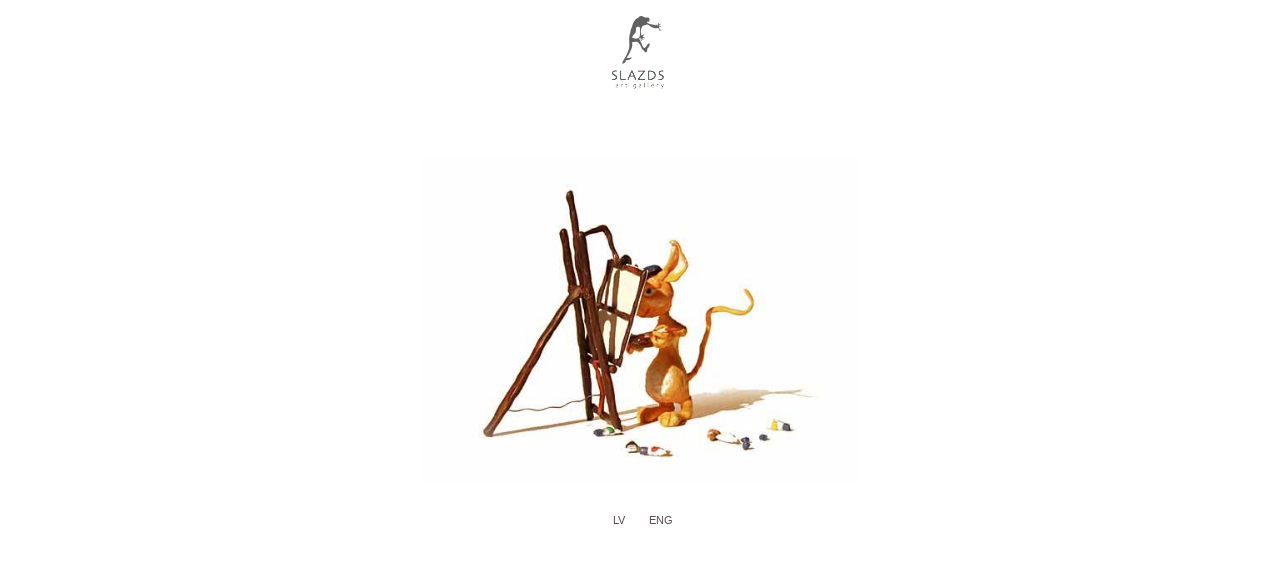

--- FILE ---
content_type: text/html
request_url: http://makslasgalerija.lv/intro.html
body_size: 1944
content:
<?xml version="1.0" encoding="UTF-8"?>
<!DOCTYPE html PUBLIC "-//W3C//DTD XHTML 1.0 Transitional//EN" "http://www.w3.org/TR/xhtml1/DTD/xhtml1-transitional.dtd">


<html xmlns="http://www.w3.org/1999/xhtml" xml:lang="en" lang="lv">
  <head><title>SLAZDS - Mākslas galerija Vecrīgā pie Zviedru vārtiem</title>  
    <meta http-equiv="Content-Type" content="text/html; charset=UTF-8" />  
    <meta name="keywords" content="gleznas, mūsdienīgā māksla, mākslas darbi, slazds, slazds.lv, mūsdienīgie mākslinieki, mākslas galerija" />  
    <meta name="description" content="Mākslas galerija SLAZDS - mūsdienīgi mākslinieki, mūsdienīga māksla"/>
    <meta http-equiv="content-language" content="lv">

    <link rel="stylesheet" type="text/css" media="screen,print" href="intro_files/intro.css" />
    <!--[if lt IE 8]><link rel='stylesheet' type='text/css' media='screen,print' href='intro_files/introIE.css'/><![endif]-->
    <!--[if gte IE 8]><link rel='stylesheet' type='text/css' media='screen,print' href='Media/IE8.css'/><![endif]-->
    <style type="text/css">
/*<![CDATA[*/
	@import "Scripts/Widgets/HTMLRegion/Paste.css";
/*]]>*/
</style>
    <script type="text/javascript" src="Scripts/iWebSite.js"></script>
    <script type="text/javascript" src="Scripts/iWebImage.js"></script>
    <script type="text/javascript" src="Scripts/iWebMediaGrid.js"></script>
    <script type="text/javascript" src="Scripts/Widgets/SharedResources/WidgetCommon.js"></script>
    <script type="text/javascript" src="Scripts/Widgets/HTMLRegion/Paste.js"></script>
    <script type="text/javascript" src="intro_files/intro.js"></script>
  </head>
  <body style="background: rgb(255, 255, 255); margin: 0pt; " onload="onPageLoad();" onunload="onPageUnload();">
    <div style="text-align: center; ">
      <div style="margin-bottom: 0px; margin-left: auto; margin-right: auto; margin-top: 0px; overflow: hidden; position: relative; word-wrap: break-word;  background: rgb(255, 255, 255); text-align: left; width: 900px; " id="body_content">
        <div style="float: left; margin-left: 0px; position: relative; width: 900px; z-index: 0; " id="nav_layer">
          <div style="height: 0px; line-height: 0px; " class="bumper"> </div>
          <div style="clear: both; height: 0px; line-height: 0px; " class="spacer"> </div>
        </div>
        <div style="height: 100px; margin-left: 0px; position: relative; width: 900px; z-index: 10; " id="header_layer">
          <div style="height: 0px; line-height: 0px; " class="bumper"> </div>
          <div style="height: 91px; width: 62px;  height: 91px; left: 419px; position: absolute; top: 4px; width: 62px; z-index: 1; " class="tinyText style_SkipStroke stroke_0">
            <a href="slazds.html" title="slazds.html"><img src="intro_files/leo_logo.png" alt="" style="border: none; height: 91px; width: 62px; " /></a>
          </div>
        </div>
        <div style="margin-left: 0px; position: relative; width: 900px; z-index: 5; " id="body_layer">
          <div style="height: 0px; line-height: 0px; " class="bumper"> </div>
          <div class="com-apple-iweb-widget-HTMLRegion" id="widget0" style="height: 325px; left: 229px; opacity: 1.00; position: absolute; top: 58px; width: 441px; z-index: 1; ">
            <script type="text/javascript"><!--//--><![CDATA[//><!--
    var widget0_htmlMarkupURL = ".//intro_files/widget0_markup.html";
//--><!]]></script>
            <div id="widget0-htmlRegion" class="html_region_widget"></div>
          </div>
          <script type="text/javascript"><!--//--><![CDATA[//><!--
new Paste('widget0', 'Scripts/Widgets/HTMLRegion', 'Scripts/Widgets/SharedResources', '.', {});
//--><!]]></script>
          <div id="id1" style="height: 26px; left: 408px; position: absolute; top: 408px; width: 42px; z-index: 1; " class="style_SkipStroke_1 shape-with-text">
            <div class="text-content graphic_textbox_layout_style_default_External_42_26" style="padding: 0px; ">
              <div class="graphic_textbox_layout_style_default">
                <p style="padding-bottom: 0pt; padding-top: 0pt; " class="paragraph_style"><a class="class1" title="http://www.makslasgalerija.lv/slazds.html" href="http://www.makslasgalerija.lv/slazds.html">LV</a></p>
              </div>
            </div>
          </div>
          


          <div id="id2" style="height: 26px; left: 450px; position: absolute; top: 408px; width: 42px; z-index: 1; " class="style_SkipStroke_1 shape-with-text">
            <div class="text-content graphic_textbox_layout_style_default_External_42_26" style="padding: 0px; ">
              <div class="graphic_textbox_layout_style_default">
                <p style="padding-bottom: 0pt; padding-top: 0pt; " class="paragraph_style"><a class="class2" title="http://www.makslasgalerija.lv/Slazds-Trap.html" href="http://www.makslasgalerija.lv/Slazds-Trap.html">ENG</a></p>
              </div>
            </div>
          </div>
          <div style="height: 464px; line-height: 464px; " class="spacer"> </div>
        </div>
        <div style="height: 200px; margin-left: 0px; position: relative; width: 900px; z-index: 15; " id="footer_layer">
          <div style="height: 0px; line-height: 0px; " class="bumper"> </div>
          <div class="tinyText" style="height: 30px; left: 276px; position: absolute; top: 166px; width: 347px; z-index: 1; ">
            <img usemap="#map1" id="shapeimage_1" src="intro_files/shapeimage_1.png" style="border: none; height: 36px; left: -3px; position: absolute; top: -3px; width: 353px; z-index: 1; " alt="“Plasticine Engine” Created by Leo TN 2009 All Rights Reserved" title="" /><map name="map1" id="map1"><area href="http://www.leonardins.lv" title="http://www.leonardins.lv" alt="http://www.leonardins.lv" coords="3, 3, 350, 33" /></map>
          </div>
        </div>
      </div>
    </div>
    
        	    <script type="text/javascript">
var gaJsHost = (("https:" == document.location.protocol) ? "https://ssl." : "http://www.");
document.write(unescape("%3Cscript src='" + gaJsHost + "google-analytics.com/ga.js' type='text/javascript'%3E%3C/script%3E"));
</script>
<script type="text/javascript">
try {
var pageTracker = _gat._getTracker("UA-6884146-13");
pageTracker._trackPageview();
} catch(err) {}</script>

    
  </body>
</html>




--- FILE ---
content_type: text/javascript
request_url: http://makslasgalerija.lv/intro_files/intro.js
body_size: 2506
content:
(function (lib, img, cjs, ss) {

var p; // shortcut to reference prototypes
lib.webFontTxtFilters = {}; 

// library properties:
lib.properties = {
	width: 441,
	height: 324,
	fps: 20,
	color: "#FFFFFF",
	webfonts: {},
	manifest: []
};



lib.webfontAvailable = function(family) { 
	lib.properties.webfonts[family] = true;
	var txtFilters = lib.webFontTxtFilters && lib.webFontTxtFilters[family] || [];
	for(var f = 0; f < txtFilters.length; ++f) {
		txtFilters[f].updateCache();
	}
};
// symbols:



(lib._0 = function() {
	this.spriteSheet = ss["intro_atlas_"];
	this.gotoAndStop(0);
}).prototype = p = new cjs.Sprite();



(lib._1 = function() {
	this.spriteSheet = ss["intro_atlas_"];
	this.gotoAndStop(1);
}).prototype = p = new cjs.Sprite();



(lib._10 = function() {
	this.spriteSheet = ss["intro_atlas_"];
	this.gotoAndStop(2);
}).prototype = p = new cjs.Sprite();



(lib._11 = function() {
	this.spriteSheet = ss["intro_atlas_"];
	this.gotoAndStop(3);
}).prototype = p = new cjs.Sprite();



(lib._12 = function() {
	this.spriteSheet = ss["intro_atlas_"];
	this.gotoAndStop(4);
}).prototype = p = new cjs.Sprite();



(lib._13 = function() {
	this.spriteSheet = ss["intro_atlas_"];
	this.gotoAndStop(5);
}).prototype = p = new cjs.Sprite();



(lib._14 = function() {
	this.spriteSheet = ss["intro_atlas_"];
	this.gotoAndStop(6);
}).prototype = p = new cjs.Sprite();



(lib._15 = function() {
	this.spriteSheet = ss["intro_atlas_"];
	this.gotoAndStop(7);
}).prototype = p = new cjs.Sprite();



(lib._16 = function() {
	this.spriteSheet = ss["intro_atlas_"];
	this.gotoAndStop(8);
}).prototype = p = new cjs.Sprite();



(lib._17 = function() {
	this.spriteSheet = ss["intro_atlas_"];
	this.gotoAndStop(9);
}).prototype = p = new cjs.Sprite();



(lib._18 = function() {
	this.spriteSheet = ss["intro_atlas_"];
	this.gotoAndStop(10);
}).prototype = p = new cjs.Sprite();



(lib._19 = function() {
	this.spriteSheet = ss["intro_atlas_"];
	this.gotoAndStop(11);
}).prototype = p = new cjs.Sprite();



(lib._2 = function() {
	this.spriteSheet = ss["intro_atlas_"];
	this.gotoAndStop(12);
}).prototype = p = new cjs.Sprite();



(lib._20 = function() {
	this.spriteSheet = ss["intro_atlas_"];
	this.gotoAndStop(13);
}).prototype = p = new cjs.Sprite();



(lib._21 = function() {
	this.spriteSheet = ss["intro_atlas_"];
	this.gotoAndStop(14);
}).prototype = p = new cjs.Sprite();



(lib._22 = function() {
	this.spriteSheet = ss["intro_atlas_"];
	this.gotoAndStop(15);
}).prototype = p = new cjs.Sprite();



(lib._23 = function() {
	this.spriteSheet = ss["intro_atlas_"];
	this.gotoAndStop(16);
}).prototype = p = new cjs.Sprite();



(lib._24 = function() {
	this.spriteSheet = ss["intro_atlas_"];
	this.gotoAndStop(17);
}).prototype = p = new cjs.Sprite();



(lib._25 = function() {
	this.spriteSheet = ss["intro_atlas_"];
	this.gotoAndStop(18);
}).prototype = p = new cjs.Sprite();



(lib._26 = function() {
	this.spriteSheet = ss["intro_atlas_"];
	this.gotoAndStop(19);
}).prototype = p = new cjs.Sprite();



(lib._27 = function() {
	this.spriteSheet = ss["intro_atlas_"];
	this.gotoAndStop(20);
}).prototype = p = new cjs.Sprite();



(lib._28 = function() {
	this.spriteSheet = ss["intro_atlas_"];
	this.gotoAndStop(21);
}).prototype = p = new cjs.Sprite();



(lib._29 = function() {
	this.spriteSheet = ss["intro_atlas_"];
	this.gotoAndStop(22);
}).prototype = p = new cjs.Sprite();



(lib._3 = function() {
	this.spriteSheet = ss["intro_atlas_"];
	this.gotoAndStop(23);
}).prototype = p = new cjs.Sprite();



(lib._30 = function() {
	this.spriteSheet = ss["intro_atlas_"];
	this.gotoAndStop(24);
}).prototype = p = new cjs.Sprite();



(lib._31 = function() {
	this.spriteSheet = ss["intro_atlas_"];
	this.gotoAndStop(25);
}).prototype = p = new cjs.Sprite();



(lib._32 = function() {
	this.spriteSheet = ss["intro_atlas_"];
	this.gotoAndStop(26);
}).prototype = p = new cjs.Sprite();



(lib._33 = function() {
	this.spriteSheet = ss["intro_atlas_"];
	this.gotoAndStop(27);
}).prototype = p = new cjs.Sprite();



(lib._34 = function() {
	this.spriteSheet = ss["intro_atlas_"];
	this.gotoAndStop(28);
}).prototype = p = new cjs.Sprite();



(lib._35 = function() {
	this.spriteSheet = ss["intro_atlas_"];
	this.gotoAndStop(29);
}).prototype = p = new cjs.Sprite();



(lib._36 = function() {
	this.spriteSheet = ss["intro_atlas_"];
	this.gotoAndStop(30);
}).prototype = p = new cjs.Sprite();



(lib._37 = function() {
	this.spriteSheet = ss["intro_atlas_"];
	this.gotoAndStop(31);
}).prototype = p = new cjs.Sprite();



(lib._38 = function() {
	this.spriteSheet = ss["intro_atlas_"];
	this.gotoAndStop(32);
}).prototype = p = new cjs.Sprite();



(lib._39 = function() {
	this.spriteSheet = ss["intro_atlas_"];
	this.gotoAndStop(33);
}).prototype = p = new cjs.Sprite();



(lib._4 = function() {
	this.spriteSheet = ss["intro_atlas_"];
	this.gotoAndStop(34);
}).prototype = p = new cjs.Sprite();



(lib._40 = function() {
	this.spriteSheet = ss["intro_atlas_"];
	this.gotoAndStop(35);
}).prototype = p = new cjs.Sprite();



(lib._41 = function() {
	this.spriteSheet = ss["intro_atlas_"];
	this.gotoAndStop(36);
}).prototype = p = new cjs.Sprite();



(lib._42 = function() {
	this.spriteSheet = ss["intro_atlas_"];
	this.gotoAndStop(37);
}).prototype = p = new cjs.Sprite();



(lib._43 = function() {
	this.spriteSheet = ss["intro_atlas_"];
	this.gotoAndStop(38);
}).prototype = p = new cjs.Sprite();



(lib._44 = function() {
	this.spriteSheet = ss["intro_atlas_"];
	this.gotoAndStop(39);
}).prototype = p = new cjs.Sprite();



(lib._45 = function() {
	this.spriteSheet = ss["intro_atlas_"];
	this.gotoAndStop(40);
}).prototype = p = new cjs.Sprite();



(lib._46 = function() {
	this.spriteSheet = ss["intro_atlas_"];
	this.gotoAndStop(41);
}).prototype = p = new cjs.Sprite();



(lib._47 = function() {
	this.spriteSheet = ss["intro_atlas_"];
	this.gotoAndStop(42);
}).prototype = p = new cjs.Sprite();



(lib._48 = function() {
	this.spriteSheet = ss["intro_atlas_"];
	this.gotoAndStop(43);
}).prototype = p = new cjs.Sprite();



(lib._49 = function() {
	this.spriteSheet = ss["intro_atlas_"];
	this.gotoAndStop(44);
}).prototype = p = new cjs.Sprite();



(lib._5 = function() {
	this.spriteSheet = ss["intro_atlas_"];
	this.gotoAndStop(45);
}).prototype = p = new cjs.Sprite();



(lib._50 = function() {
	this.spriteSheet = ss["intro_atlas_"];
	this.gotoAndStop(46);
}).prototype = p = new cjs.Sprite();



(lib._51 = function() {
	this.spriteSheet = ss["intro_atlas_"];
	this.gotoAndStop(47);
}).prototype = p = new cjs.Sprite();



(lib._52 = function() {
	this.spriteSheet = ss["intro_atlas_"];
	this.gotoAndStop(48);
}).prototype = p = new cjs.Sprite();



(lib._53 = function() {
	this.spriteSheet = ss["intro_atlas_"];
	this.gotoAndStop(49);
}).prototype = p = new cjs.Sprite();



(lib._54 = function() {
	this.spriteSheet = ss["intro_atlas_"];
	this.gotoAndStop(50);
}).prototype = p = new cjs.Sprite();



(lib._55 = function() {
	this.spriteSheet = ss["intro_atlas_"];
	this.gotoAndStop(51);
}).prototype = p = new cjs.Sprite();



(lib._56 = function() {
	this.spriteSheet = ss["intro_atlas_"];
	this.gotoAndStop(52);
}).prototype = p = new cjs.Sprite();



(lib._57 = function() {
	this.spriteSheet = ss["intro_atlas_"];
	this.gotoAndStop(53);
}).prototype = p = new cjs.Sprite();



(lib._58 = function() {
	this.spriteSheet = ss["intro_atlas_"];
	this.gotoAndStop(54);
}).prototype = p = new cjs.Sprite();



(lib._59 = function() {
	this.spriteSheet = ss["intro_atlas_"];
	this.gotoAndStop(55);
}).prototype = p = new cjs.Sprite();



(lib._6 = function() {
	this.spriteSheet = ss["intro_atlas_"];
	this.gotoAndStop(56);
}).prototype = p = new cjs.Sprite();



(lib._60 = function() {
	this.spriteSheet = ss["intro_atlas_"];
	this.gotoAndStop(57);
}).prototype = p = new cjs.Sprite();



(lib._61 = function() {
	this.spriteSheet = ss["intro_atlas_"];
	this.gotoAndStop(58);
}).prototype = p = new cjs.Sprite();



(lib._62 = function() {
	this.spriteSheet = ss["intro_atlas_"];
	this.gotoAndStop(59);
}).prototype = p = new cjs.Sprite();



(lib._63 = function() {
	this.spriteSheet = ss["intro_atlas_"];
	this.gotoAndStop(60);
}).prototype = p = new cjs.Sprite();



(lib._64 = function() {
	this.spriteSheet = ss["intro_atlas_"];
	this.gotoAndStop(61);
}).prototype = p = new cjs.Sprite();



(lib._65 = function() {
	this.spriteSheet = ss["intro_atlas_"];
	this.gotoAndStop(62);
}).prototype = p = new cjs.Sprite();



(lib._66 = function() {
	this.spriteSheet = ss["intro_atlas_"];
	this.gotoAndStop(63);
}).prototype = p = new cjs.Sprite();



(lib._67 = function() {
	this.spriteSheet = ss["intro_atlas_"];
	this.gotoAndStop(64);
}).prototype = p = new cjs.Sprite();



(lib._68 = function() {
	this.spriteSheet = ss["intro_atlas_"];
	this.gotoAndStop(65);
}).prototype = p = new cjs.Sprite();



(lib._69 = function() {
	this.spriteSheet = ss["intro_atlas_"];
	this.gotoAndStop(66);
}).prototype = p = new cjs.Sprite();



(lib._7 = function() {
	this.spriteSheet = ss["intro_atlas_"];
	this.gotoAndStop(67);
}).prototype = p = new cjs.Sprite();



(lib._70 = function() {
	this.spriteSheet = ss["intro_atlas_"];
	this.gotoAndStop(68);
}).prototype = p = new cjs.Sprite();



(lib._71 = function() {
	this.spriteSheet = ss["intro_atlas_"];
	this.gotoAndStop(69);
}).prototype = p = new cjs.Sprite();



(lib._72 = function() {
	this.spriteSheet = ss["intro_atlas_"];
	this.gotoAndStop(70);
}).prototype = p = new cjs.Sprite();



(lib._73 = function() {
	this.spriteSheet = ss["intro_atlas_"];
	this.gotoAndStop(71);
}).prototype = p = new cjs.Sprite();



(lib._75 = function() {
	this.spriteSheet = ss["intro_atlas_"];
	this.gotoAndStop(72);
}).prototype = p = new cjs.Sprite();



(lib._76 = function() {
	this.spriteSheet = ss["intro_atlas_"];
	this.gotoAndStop(73);
}).prototype = p = new cjs.Sprite();



(lib._77 = function() {
	this.spriteSheet = ss["intro_atlas_"];
	this.gotoAndStop(74);
}).prototype = p = new cjs.Sprite();



(lib._78 = function() {
	this.spriteSheet = ss["intro_atlas_"];
	this.gotoAndStop(75);
}).prototype = p = new cjs.Sprite();



(lib._79 = function() {
	this.spriteSheet = ss["intro_atlas_"];
	this.gotoAndStop(76);
}).prototype = p = new cjs.Sprite();



(lib._8 = function() {
	this.spriteSheet = ss["intro_atlas_"];
	this.gotoAndStop(77);
}).prototype = p = new cjs.Sprite();



(lib._80 = function() {
	this.spriteSheet = ss["intro_atlas_"];
	this.gotoAndStop(78);
}).prototype = p = new cjs.Sprite();



(lib._9 = function() {
	this.spriteSheet = ss["intro_atlas_"];
	this.gotoAndStop(79);
}).prototype = p = new cjs.Sprite();



// stage content:
(lib.intro = function(mode,startPosition,loop) {
	this.initialize(mode,startPosition,loop,{});

	// timeline functions:
	this.frame_118 = function() {
		/* Stop at This Frame
		The  timeline will stop/pause at the frame where you insert this code.
		Can also be used to stop/pause the timeline of movieclips.
		*/
		
		this.stop();
		
		/* Click to Go to Web Page
		Clicking on the specified symbol instance loads the URL in a new browser window.
		
		Instructions:
		1. Replace http://www.adobe.com with the desired URL address.
		   Keep the quotation marks ("").
		*/
		
		this.movieClip_1.addEventListener("click", fl_ClickToGoToWebPage);
		
		function fl_ClickToGoToWebPage() {
			window.open("http://www.makslasgalerija.lv/slazds.html", "_parent");
		}
	}

	// actions tween:
	this.timeline.addTween(cjs.Tween.get(this).wait(118).call(this.frame_118).wait(1));

	// Layer 1
	this.instance = new lib._0();
	this.instance.setTransform(0,-0.1,0.834,0.834);

	this.instance_1 = new lib._1();
	this.instance_1.setTransform(0,-0.1,0.834,0.834);

	this.instance_2 = new lib._2();
	this.instance_2.setTransform(0,-0.1,0.834,0.834);

	this.instance_3 = new lib._3();
	this.instance_3.setTransform(0,-0.1,0.834,0.834);

	this.instance_4 = new lib._4();
	this.instance_4.setTransform(0,-0.1,0.834,0.834);

	this.instance_5 = new lib._5();
	this.instance_5.setTransform(0,-0.1,0.834,0.834);

	this.instance_6 = new lib._6();
	this.instance_6.setTransform(0,-0.1,0.834,0.834);

	this.instance_7 = new lib._7();
	this.instance_7.setTransform(0,-0.1,0.834,0.834);

	this.instance_8 = new lib._8();
	this.instance_8.setTransform(0,-0.1,0.834,0.834);

	this.instance_9 = new lib._9();
	this.instance_9.setTransform(0,-0.1,0.834,0.834);

	this.instance_10 = new lib._10();
	this.instance_10.setTransform(0,-0.1,0.834,0.834);

	this.instance_11 = new lib._11();
	this.instance_11.setTransform(0,-0.1,0.834,0.834);

	this.instance_12 = new lib._12();
	this.instance_12.setTransform(0,-0.1,0.834,0.834);

	this.instance_13 = new lib._13();
	this.instance_13.setTransform(0,-0.1,0.834,0.834);

	this.instance_14 = new lib._14();
	this.instance_14.setTransform(0,-0.1,0.834,0.834);

	this.instance_15 = new lib._15();
	this.instance_15.setTransform(0,-0.1,0.834,0.834);

	this.instance_16 = new lib._16();
	this.instance_16.setTransform(0,-0.1,0.834,0.834);

	this.instance_17 = new lib._17();
	this.instance_17.setTransform(0,-0.1,0.834,0.834);

	this.instance_18 = new lib._18();
	this.instance_18.setTransform(0,-0.1,0.834,0.834);

	this.instance_19 = new lib._19();
	this.instance_19.setTransform(0,-0.1,0.834,0.834);

	this.instance_20 = new lib._20();
	this.instance_20.setTransform(0,-0.1,0.834,0.834);

	this.instance_21 = new lib._21();
	this.instance_21.setTransform(0,-0.1,0.834,0.834);

	this.instance_22 = new lib._22();
	this.instance_22.setTransform(0,-0.1,0.834,0.834);

	this.instance_23 = new lib._23();
	this.instance_23.setTransform(0,-0.1,0.834,0.834);

	this.instance_24 = new lib._24();
	this.instance_24.setTransform(0,-0.1,0.834,0.834);

	this.instance_25 = new lib._25();
	this.instance_25.setTransform(0,-0.1,0.834,0.834);

	this.instance_26 = new lib._26();
	this.instance_26.setTransform(0,-0.1,0.834,0.834);

	this.instance_27 = new lib._27();
	this.instance_27.setTransform(0,-0.1,0.834,0.834);

	this.instance_28 = new lib._28();
	this.instance_28.setTransform(0,-0.1,0.834,0.834);

	this.instance_29 = new lib._29();
	this.instance_29.setTransform(0,-0.1,0.834,0.834);

	this.instance_30 = new lib._30();
	this.instance_30.setTransform(0,-0.1,0.834,0.834);

	this.instance_31 = new lib._31();
	this.instance_31.setTransform(0,-0.1,0.834,0.834);

	this.instance_32 = new lib._32();
	this.instance_32.setTransform(0,-0.1,0.834,0.834);

	this.instance_33 = new lib._33();
	this.instance_33.setTransform(0,-0.1,0.834,0.834);

	this.instance_34 = new lib._34();
	this.instance_34.setTransform(0,-0.1,0.834,0.834);

	this.instance_35 = new lib._35();
	this.instance_35.setTransform(0,-0.1,0.834,0.834);

	this.instance_36 = new lib._36();
	this.instance_36.setTransform(0,-0.1,0.834,0.834);

	this.instance_37 = new lib._37();
	this.instance_37.setTransform(0,-0.1,0.834,0.834);

	this.instance_38 = new lib._38();
	this.instance_38.setTransform(0,-0.1,0.834,0.834);

	this.instance_39 = new lib._39();
	this.instance_39.setTransform(0,-0.1,0.834,0.834);

	this.instance_40 = new lib._40();
	this.instance_40.setTransform(0,-0.1,0.834,0.834);

	this.instance_41 = new lib._41();
	this.instance_41.setTransform(0,-0.1,0.834,0.834);

	this.instance_42 = new lib._42();
	this.instance_42.setTransform(0,-0.1,0.834,0.834);

	this.instance_43 = new lib._43();
	this.instance_43.setTransform(0,-0.1,0.834,0.834);

	this.instance_44 = new lib._44();
	this.instance_44.setTransform(0,-0.1,0.834,0.834);

	this.instance_45 = new lib._45();
	this.instance_45.setTransform(0,-0.1,0.834,0.834);

	this.instance_46 = new lib._46();
	this.instance_46.setTransform(0,-0.1,0.834,0.834);

	this.instance_47 = new lib._47();
	this.instance_47.setTransform(0,-0.1,0.834,0.834);

	this.instance_48 = new lib._48();
	this.instance_48.setTransform(0,-0.1,0.834,0.834);

	this.instance_49 = new lib._49();
	this.instance_49.setTransform(0,-0.1,0.834,0.834);

	this.instance_50 = new lib._50();
	this.instance_50.setTransform(0,-0.1,0.834,0.834);

	this.instance_51 = new lib._51();
	this.instance_51.setTransform(0,-0.1,0.834,0.834);

	this.instance_52 = new lib._52();
	this.instance_52.setTransform(0,-0.1,0.834,0.834);

	this.instance_53 = new lib._53();
	this.instance_53.setTransform(0,-0.1,0.834,0.834);

	this.instance_54 = new lib._54();
	this.instance_54.setTransform(0,-0.1,0.834,0.834);

	this.instance_55 = new lib._55();
	this.instance_55.setTransform(0,-0.1,0.834,0.834);

	this.instance_56 = new lib._56();
	this.instance_56.setTransform(0,-0.1,0.834,0.834);

	this.instance_57 = new lib._57();
	this.instance_57.setTransform(0,-0.1,0.834,0.834);

	this.instance_58 = new lib._58();
	this.instance_58.setTransform(0,-0.1,0.834,0.834);

	this.instance_59 = new lib._59();
	this.instance_59.setTransform(0,-0.1,0.834,0.834);

	this.instance_60 = new lib._60();
	this.instance_60.setTransform(0,-0.1,0.834,0.834);

	this.instance_61 = new lib._61();
	this.instance_61.setTransform(0,-0.1,0.834,0.834);

	this.instance_62 = new lib._62();
	this.instance_62.setTransform(0,-0.1,0.834,0.834);

	this.instance_63 = new lib._63();
	this.instance_63.setTransform(0,-0.1,0.834,0.834);

	this.instance_64 = new lib._64();
	this.instance_64.setTransform(0,-0.1,0.834,0.834);

	this.instance_65 = new lib._65();
	this.instance_65.setTransform(0,-0.1,0.834,0.834);

	this.instance_66 = new lib._66();
	this.instance_66.setTransform(0,-0.1,0.834,0.834);

	this.instance_67 = new lib._67();
	this.instance_67.setTransform(0,-0.1,0.834,0.834);

	this.instance_68 = new lib._68();
	this.instance_68.setTransform(0,-0.1,0.834,0.834);

	this.instance_69 = new lib._69();
	this.instance_69.setTransform(0,-0.1,0.834,0.834);

	this.instance_70 = new lib._70();
	this.instance_70.setTransform(0,-0.1,0.834,0.834);

	this.instance_71 = new lib._71();
	this.instance_71.setTransform(0,-0.1,0.834,0.834);

	this.instance_72 = new lib._72();
	this.instance_72.setTransform(0,-0.1,0.834,0.834);

	this.instance_73 = new lib._73();
	this.instance_73.setTransform(0,-0.1,0.834,0.834);

	this.instance_74 = new lib._75();
	this.instance_74.setTransform(0,-0.1,0.834,0.834);

	this.instance_75 = new lib._76();
	this.instance_75.setTransform(0,-0.1,0.834,0.834);

	this.instance_76 = new lib._77();
	this.instance_76.setTransform(0,-0.1,0.834,0.834);

	this.instance_77 = new lib._78();
	this.instance_77.setTransform(0,-0.1,0.834,0.834);

	this.instance_78 = new lib._79();
	this.instance_78.setTransform(0,-0.1,0.834,0.834);

	this.instance_79 = new lib._80();
	this.instance_79.setTransform(0,0,0.834,0.833);

	this.timeline.addTween(cjs.Tween.get({}).to({state:[{t:this.instance}]}).to({state:[{t:this.instance_1}]},1).to({state:[{t:this.instance_2}]},1).to({state:[{t:this.instance_3}]},1).to({state:[{t:this.instance_4}]},1).to({state:[{t:this.instance_5}]},1).to({state:[{t:this.instance_6}]},5).to({state:[{t:this.instance_7}]},1).to({state:[{t:this.instance_8}]},1).to({state:[{t:this.instance_9}]},1).to({state:[{t:this.instance_10}]},1).to({state:[{t:this.instance_11}]},1).to({state:[{t:this.instance_12}]},1).to({state:[{t:this.instance_13}]},1).to({state:[{t:this.instance_14}]},1).to({state:[{t:this.instance_15}]},5).to({state:[{t:this.instance_16}]},1).to({state:[{t:this.instance_17}]},1).to({state:[{t:this.instance_18}]},1).to({state:[{t:this.instance_19}]},1).to({state:[{t:this.instance_20}]},1).to({state:[{t:this.instance_21}]},1).to({state:[{t:this.instance_22}]},1).to({state:[{t:this.instance_23}]},1).to({state:[{t:this.instance_24}]},1).to({state:[{t:this.instance_25}]},1).to({state:[{t:this.instance_26}]},7).to({state:[{t:this.instance_27}]},1).to({state:[{t:this.instance_28}]},1).to({state:[{t:this.instance_29}]},1).to({state:[{t:this.instance_30}]},1).to({state:[{t:this.instance_31}]},1).to({state:[{t:this.instance_32}]},1).to({state:[{t:this.instance_33}]},1).to({state:[{t:this.instance_34}]},1).to({state:[{t:this.instance_35}]},1).to({state:[{t:this.instance_36}]},1).to({state:[{t:this.instance_37}]},1).to({state:[{t:this.instance_38}]},6).to({state:[{t:this.instance_39}]},1).to({state:[{t:this.instance_40}]},1).to({state:[{t:this.instance_41}]},1).to({state:[{t:this.instance_42}]},11).to({state:[{t:this.instance_43}]},1).to({state:[{t:this.instance_44}]},1).to({state:[{t:this.instance_45}]},1).to({state:[{t:this.instance_46}]},1).to({state:[{t:this.instance_47}]},1).to({state:[{t:this.instance_48}]},1).to({state:[{t:this.instance_49}]},9).to({state:[{t:this.instance_50}]},1).to({state:[{t:this.instance_51}]},1).to({state:[{t:this.instance_52}]},1).to({state:[{t:this.instance_53}]},1).to({state:[{t:this.instance_54}]},1).to({state:[{t:this.instance_55}]},1).to({state:[{t:this.instance_56}]},1).to({state:[{t:this.instance_57}]},1).to({state:[{t:this.instance_58}]},1).to({state:[{t:this.instance_59}]},1).to({state:[{t:this.instance_60}]},1).to({state:[{t:this.instance_61}]},3).to({state:[{t:this.instance_62}]},1).to({state:[{t:this.instance_63}]},1).to({state:[{t:this.instance_64}]},1).to({state:[{t:this.instance_65}]},1).to({state:[{t:this.instance_66}]},1).to({state:[{t:this.instance_67}]},1).to({state:[{t:this.instance_68}]},1).to({state:[{t:this.instance_69}]},1).to({state:[{t:this.instance_70}]},1).to({state:[{t:this.instance_71}]},1).to({state:[{t:this.instance_72}]},1).to({state:[{t:this.instance_73}]},1).to({state:[{t:this.instance_74}]},1).to({state:[{t:this.instance_75}]},1).to({state:[{t:this.instance_76}]},1).to({state:[{t:this.instance_77}]},1).to({state:[{t:this.instance_78}]},1).to({state:[{t:this.instance_79}]},1).wait(1));

}).prototype = p = new cjs.MovieClip();
p.nominalBounds = new cjs.Rectangle(220.5,161.9,441,324.3);

})(lib = lib||{}, images = images||{}, createjs = createjs||{}, ss = ss||{});
var lib, images, createjs, ss;